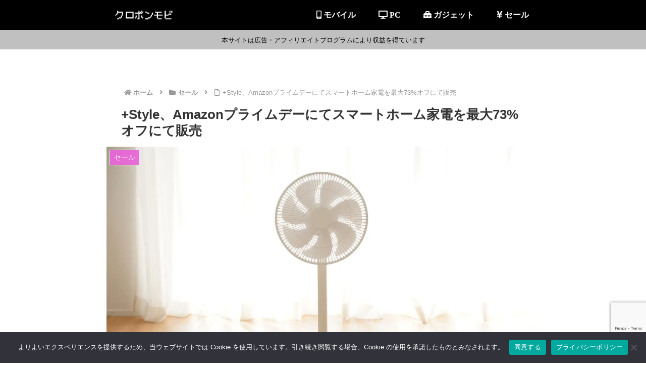

--- FILE ---
content_type: text/html; charset=utf-8
request_url: https://www.google.com/recaptcha/api2/anchor?ar=1&k=6LegvNwZAAAAAHpxPkcgtRS3lgdm8lC-BGVYNZ0A&co=aHR0cHM6Ly9rdXJvcG9uLm1vYmk6NDQz&hl=en&v=PoyoqOPhxBO7pBk68S4YbpHZ&size=invisible&anchor-ms=20000&execute-ms=30000&cb=5myqboi5huoz
body_size: 48587
content:
<!DOCTYPE HTML><html dir="ltr" lang="en"><head><meta http-equiv="Content-Type" content="text/html; charset=UTF-8">
<meta http-equiv="X-UA-Compatible" content="IE=edge">
<title>reCAPTCHA</title>
<style type="text/css">
/* cyrillic-ext */
@font-face {
  font-family: 'Roboto';
  font-style: normal;
  font-weight: 400;
  font-stretch: 100%;
  src: url(//fonts.gstatic.com/s/roboto/v48/KFO7CnqEu92Fr1ME7kSn66aGLdTylUAMa3GUBHMdazTgWw.woff2) format('woff2');
  unicode-range: U+0460-052F, U+1C80-1C8A, U+20B4, U+2DE0-2DFF, U+A640-A69F, U+FE2E-FE2F;
}
/* cyrillic */
@font-face {
  font-family: 'Roboto';
  font-style: normal;
  font-weight: 400;
  font-stretch: 100%;
  src: url(//fonts.gstatic.com/s/roboto/v48/KFO7CnqEu92Fr1ME7kSn66aGLdTylUAMa3iUBHMdazTgWw.woff2) format('woff2');
  unicode-range: U+0301, U+0400-045F, U+0490-0491, U+04B0-04B1, U+2116;
}
/* greek-ext */
@font-face {
  font-family: 'Roboto';
  font-style: normal;
  font-weight: 400;
  font-stretch: 100%;
  src: url(//fonts.gstatic.com/s/roboto/v48/KFO7CnqEu92Fr1ME7kSn66aGLdTylUAMa3CUBHMdazTgWw.woff2) format('woff2');
  unicode-range: U+1F00-1FFF;
}
/* greek */
@font-face {
  font-family: 'Roboto';
  font-style: normal;
  font-weight: 400;
  font-stretch: 100%;
  src: url(//fonts.gstatic.com/s/roboto/v48/KFO7CnqEu92Fr1ME7kSn66aGLdTylUAMa3-UBHMdazTgWw.woff2) format('woff2');
  unicode-range: U+0370-0377, U+037A-037F, U+0384-038A, U+038C, U+038E-03A1, U+03A3-03FF;
}
/* math */
@font-face {
  font-family: 'Roboto';
  font-style: normal;
  font-weight: 400;
  font-stretch: 100%;
  src: url(//fonts.gstatic.com/s/roboto/v48/KFO7CnqEu92Fr1ME7kSn66aGLdTylUAMawCUBHMdazTgWw.woff2) format('woff2');
  unicode-range: U+0302-0303, U+0305, U+0307-0308, U+0310, U+0312, U+0315, U+031A, U+0326-0327, U+032C, U+032F-0330, U+0332-0333, U+0338, U+033A, U+0346, U+034D, U+0391-03A1, U+03A3-03A9, U+03B1-03C9, U+03D1, U+03D5-03D6, U+03F0-03F1, U+03F4-03F5, U+2016-2017, U+2034-2038, U+203C, U+2040, U+2043, U+2047, U+2050, U+2057, U+205F, U+2070-2071, U+2074-208E, U+2090-209C, U+20D0-20DC, U+20E1, U+20E5-20EF, U+2100-2112, U+2114-2115, U+2117-2121, U+2123-214F, U+2190, U+2192, U+2194-21AE, U+21B0-21E5, U+21F1-21F2, U+21F4-2211, U+2213-2214, U+2216-22FF, U+2308-230B, U+2310, U+2319, U+231C-2321, U+2336-237A, U+237C, U+2395, U+239B-23B7, U+23D0, U+23DC-23E1, U+2474-2475, U+25AF, U+25B3, U+25B7, U+25BD, U+25C1, U+25CA, U+25CC, U+25FB, U+266D-266F, U+27C0-27FF, U+2900-2AFF, U+2B0E-2B11, U+2B30-2B4C, U+2BFE, U+3030, U+FF5B, U+FF5D, U+1D400-1D7FF, U+1EE00-1EEFF;
}
/* symbols */
@font-face {
  font-family: 'Roboto';
  font-style: normal;
  font-weight: 400;
  font-stretch: 100%;
  src: url(//fonts.gstatic.com/s/roboto/v48/KFO7CnqEu92Fr1ME7kSn66aGLdTylUAMaxKUBHMdazTgWw.woff2) format('woff2');
  unicode-range: U+0001-000C, U+000E-001F, U+007F-009F, U+20DD-20E0, U+20E2-20E4, U+2150-218F, U+2190, U+2192, U+2194-2199, U+21AF, U+21E6-21F0, U+21F3, U+2218-2219, U+2299, U+22C4-22C6, U+2300-243F, U+2440-244A, U+2460-24FF, U+25A0-27BF, U+2800-28FF, U+2921-2922, U+2981, U+29BF, U+29EB, U+2B00-2BFF, U+4DC0-4DFF, U+FFF9-FFFB, U+10140-1018E, U+10190-1019C, U+101A0, U+101D0-101FD, U+102E0-102FB, U+10E60-10E7E, U+1D2C0-1D2D3, U+1D2E0-1D37F, U+1F000-1F0FF, U+1F100-1F1AD, U+1F1E6-1F1FF, U+1F30D-1F30F, U+1F315, U+1F31C, U+1F31E, U+1F320-1F32C, U+1F336, U+1F378, U+1F37D, U+1F382, U+1F393-1F39F, U+1F3A7-1F3A8, U+1F3AC-1F3AF, U+1F3C2, U+1F3C4-1F3C6, U+1F3CA-1F3CE, U+1F3D4-1F3E0, U+1F3ED, U+1F3F1-1F3F3, U+1F3F5-1F3F7, U+1F408, U+1F415, U+1F41F, U+1F426, U+1F43F, U+1F441-1F442, U+1F444, U+1F446-1F449, U+1F44C-1F44E, U+1F453, U+1F46A, U+1F47D, U+1F4A3, U+1F4B0, U+1F4B3, U+1F4B9, U+1F4BB, U+1F4BF, U+1F4C8-1F4CB, U+1F4D6, U+1F4DA, U+1F4DF, U+1F4E3-1F4E6, U+1F4EA-1F4ED, U+1F4F7, U+1F4F9-1F4FB, U+1F4FD-1F4FE, U+1F503, U+1F507-1F50B, U+1F50D, U+1F512-1F513, U+1F53E-1F54A, U+1F54F-1F5FA, U+1F610, U+1F650-1F67F, U+1F687, U+1F68D, U+1F691, U+1F694, U+1F698, U+1F6AD, U+1F6B2, U+1F6B9-1F6BA, U+1F6BC, U+1F6C6-1F6CF, U+1F6D3-1F6D7, U+1F6E0-1F6EA, U+1F6F0-1F6F3, U+1F6F7-1F6FC, U+1F700-1F7FF, U+1F800-1F80B, U+1F810-1F847, U+1F850-1F859, U+1F860-1F887, U+1F890-1F8AD, U+1F8B0-1F8BB, U+1F8C0-1F8C1, U+1F900-1F90B, U+1F93B, U+1F946, U+1F984, U+1F996, U+1F9E9, U+1FA00-1FA6F, U+1FA70-1FA7C, U+1FA80-1FA89, U+1FA8F-1FAC6, U+1FACE-1FADC, U+1FADF-1FAE9, U+1FAF0-1FAF8, U+1FB00-1FBFF;
}
/* vietnamese */
@font-face {
  font-family: 'Roboto';
  font-style: normal;
  font-weight: 400;
  font-stretch: 100%;
  src: url(//fonts.gstatic.com/s/roboto/v48/KFO7CnqEu92Fr1ME7kSn66aGLdTylUAMa3OUBHMdazTgWw.woff2) format('woff2');
  unicode-range: U+0102-0103, U+0110-0111, U+0128-0129, U+0168-0169, U+01A0-01A1, U+01AF-01B0, U+0300-0301, U+0303-0304, U+0308-0309, U+0323, U+0329, U+1EA0-1EF9, U+20AB;
}
/* latin-ext */
@font-face {
  font-family: 'Roboto';
  font-style: normal;
  font-weight: 400;
  font-stretch: 100%;
  src: url(//fonts.gstatic.com/s/roboto/v48/KFO7CnqEu92Fr1ME7kSn66aGLdTylUAMa3KUBHMdazTgWw.woff2) format('woff2');
  unicode-range: U+0100-02BA, U+02BD-02C5, U+02C7-02CC, U+02CE-02D7, U+02DD-02FF, U+0304, U+0308, U+0329, U+1D00-1DBF, U+1E00-1E9F, U+1EF2-1EFF, U+2020, U+20A0-20AB, U+20AD-20C0, U+2113, U+2C60-2C7F, U+A720-A7FF;
}
/* latin */
@font-face {
  font-family: 'Roboto';
  font-style: normal;
  font-weight: 400;
  font-stretch: 100%;
  src: url(//fonts.gstatic.com/s/roboto/v48/KFO7CnqEu92Fr1ME7kSn66aGLdTylUAMa3yUBHMdazQ.woff2) format('woff2');
  unicode-range: U+0000-00FF, U+0131, U+0152-0153, U+02BB-02BC, U+02C6, U+02DA, U+02DC, U+0304, U+0308, U+0329, U+2000-206F, U+20AC, U+2122, U+2191, U+2193, U+2212, U+2215, U+FEFF, U+FFFD;
}
/* cyrillic-ext */
@font-face {
  font-family: 'Roboto';
  font-style: normal;
  font-weight: 500;
  font-stretch: 100%;
  src: url(//fonts.gstatic.com/s/roboto/v48/KFO7CnqEu92Fr1ME7kSn66aGLdTylUAMa3GUBHMdazTgWw.woff2) format('woff2');
  unicode-range: U+0460-052F, U+1C80-1C8A, U+20B4, U+2DE0-2DFF, U+A640-A69F, U+FE2E-FE2F;
}
/* cyrillic */
@font-face {
  font-family: 'Roboto';
  font-style: normal;
  font-weight: 500;
  font-stretch: 100%;
  src: url(//fonts.gstatic.com/s/roboto/v48/KFO7CnqEu92Fr1ME7kSn66aGLdTylUAMa3iUBHMdazTgWw.woff2) format('woff2');
  unicode-range: U+0301, U+0400-045F, U+0490-0491, U+04B0-04B1, U+2116;
}
/* greek-ext */
@font-face {
  font-family: 'Roboto';
  font-style: normal;
  font-weight: 500;
  font-stretch: 100%;
  src: url(//fonts.gstatic.com/s/roboto/v48/KFO7CnqEu92Fr1ME7kSn66aGLdTylUAMa3CUBHMdazTgWw.woff2) format('woff2');
  unicode-range: U+1F00-1FFF;
}
/* greek */
@font-face {
  font-family: 'Roboto';
  font-style: normal;
  font-weight: 500;
  font-stretch: 100%;
  src: url(//fonts.gstatic.com/s/roboto/v48/KFO7CnqEu92Fr1ME7kSn66aGLdTylUAMa3-UBHMdazTgWw.woff2) format('woff2');
  unicode-range: U+0370-0377, U+037A-037F, U+0384-038A, U+038C, U+038E-03A1, U+03A3-03FF;
}
/* math */
@font-face {
  font-family: 'Roboto';
  font-style: normal;
  font-weight: 500;
  font-stretch: 100%;
  src: url(//fonts.gstatic.com/s/roboto/v48/KFO7CnqEu92Fr1ME7kSn66aGLdTylUAMawCUBHMdazTgWw.woff2) format('woff2');
  unicode-range: U+0302-0303, U+0305, U+0307-0308, U+0310, U+0312, U+0315, U+031A, U+0326-0327, U+032C, U+032F-0330, U+0332-0333, U+0338, U+033A, U+0346, U+034D, U+0391-03A1, U+03A3-03A9, U+03B1-03C9, U+03D1, U+03D5-03D6, U+03F0-03F1, U+03F4-03F5, U+2016-2017, U+2034-2038, U+203C, U+2040, U+2043, U+2047, U+2050, U+2057, U+205F, U+2070-2071, U+2074-208E, U+2090-209C, U+20D0-20DC, U+20E1, U+20E5-20EF, U+2100-2112, U+2114-2115, U+2117-2121, U+2123-214F, U+2190, U+2192, U+2194-21AE, U+21B0-21E5, U+21F1-21F2, U+21F4-2211, U+2213-2214, U+2216-22FF, U+2308-230B, U+2310, U+2319, U+231C-2321, U+2336-237A, U+237C, U+2395, U+239B-23B7, U+23D0, U+23DC-23E1, U+2474-2475, U+25AF, U+25B3, U+25B7, U+25BD, U+25C1, U+25CA, U+25CC, U+25FB, U+266D-266F, U+27C0-27FF, U+2900-2AFF, U+2B0E-2B11, U+2B30-2B4C, U+2BFE, U+3030, U+FF5B, U+FF5D, U+1D400-1D7FF, U+1EE00-1EEFF;
}
/* symbols */
@font-face {
  font-family: 'Roboto';
  font-style: normal;
  font-weight: 500;
  font-stretch: 100%;
  src: url(//fonts.gstatic.com/s/roboto/v48/KFO7CnqEu92Fr1ME7kSn66aGLdTylUAMaxKUBHMdazTgWw.woff2) format('woff2');
  unicode-range: U+0001-000C, U+000E-001F, U+007F-009F, U+20DD-20E0, U+20E2-20E4, U+2150-218F, U+2190, U+2192, U+2194-2199, U+21AF, U+21E6-21F0, U+21F3, U+2218-2219, U+2299, U+22C4-22C6, U+2300-243F, U+2440-244A, U+2460-24FF, U+25A0-27BF, U+2800-28FF, U+2921-2922, U+2981, U+29BF, U+29EB, U+2B00-2BFF, U+4DC0-4DFF, U+FFF9-FFFB, U+10140-1018E, U+10190-1019C, U+101A0, U+101D0-101FD, U+102E0-102FB, U+10E60-10E7E, U+1D2C0-1D2D3, U+1D2E0-1D37F, U+1F000-1F0FF, U+1F100-1F1AD, U+1F1E6-1F1FF, U+1F30D-1F30F, U+1F315, U+1F31C, U+1F31E, U+1F320-1F32C, U+1F336, U+1F378, U+1F37D, U+1F382, U+1F393-1F39F, U+1F3A7-1F3A8, U+1F3AC-1F3AF, U+1F3C2, U+1F3C4-1F3C6, U+1F3CA-1F3CE, U+1F3D4-1F3E0, U+1F3ED, U+1F3F1-1F3F3, U+1F3F5-1F3F7, U+1F408, U+1F415, U+1F41F, U+1F426, U+1F43F, U+1F441-1F442, U+1F444, U+1F446-1F449, U+1F44C-1F44E, U+1F453, U+1F46A, U+1F47D, U+1F4A3, U+1F4B0, U+1F4B3, U+1F4B9, U+1F4BB, U+1F4BF, U+1F4C8-1F4CB, U+1F4D6, U+1F4DA, U+1F4DF, U+1F4E3-1F4E6, U+1F4EA-1F4ED, U+1F4F7, U+1F4F9-1F4FB, U+1F4FD-1F4FE, U+1F503, U+1F507-1F50B, U+1F50D, U+1F512-1F513, U+1F53E-1F54A, U+1F54F-1F5FA, U+1F610, U+1F650-1F67F, U+1F687, U+1F68D, U+1F691, U+1F694, U+1F698, U+1F6AD, U+1F6B2, U+1F6B9-1F6BA, U+1F6BC, U+1F6C6-1F6CF, U+1F6D3-1F6D7, U+1F6E0-1F6EA, U+1F6F0-1F6F3, U+1F6F7-1F6FC, U+1F700-1F7FF, U+1F800-1F80B, U+1F810-1F847, U+1F850-1F859, U+1F860-1F887, U+1F890-1F8AD, U+1F8B0-1F8BB, U+1F8C0-1F8C1, U+1F900-1F90B, U+1F93B, U+1F946, U+1F984, U+1F996, U+1F9E9, U+1FA00-1FA6F, U+1FA70-1FA7C, U+1FA80-1FA89, U+1FA8F-1FAC6, U+1FACE-1FADC, U+1FADF-1FAE9, U+1FAF0-1FAF8, U+1FB00-1FBFF;
}
/* vietnamese */
@font-face {
  font-family: 'Roboto';
  font-style: normal;
  font-weight: 500;
  font-stretch: 100%;
  src: url(//fonts.gstatic.com/s/roboto/v48/KFO7CnqEu92Fr1ME7kSn66aGLdTylUAMa3OUBHMdazTgWw.woff2) format('woff2');
  unicode-range: U+0102-0103, U+0110-0111, U+0128-0129, U+0168-0169, U+01A0-01A1, U+01AF-01B0, U+0300-0301, U+0303-0304, U+0308-0309, U+0323, U+0329, U+1EA0-1EF9, U+20AB;
}
/* latin-ext */
@font-face {
  font-family: 'Roboto';
  font-style: normal;
  font-weight: 500;
  font-stretch: 100%;
  src: url(//fonts.gstatic.com/s/roboto/v48/KFO7CnqEu92Fr1ME7kSn66aGLdTylUAMa3KUBHMdazTgWw.woff2) format('woff2');
  unicode-range: U+0100-02BA, U+02BD-02C5, U+02C7-02CC, U+02CE-02D7, U+02DD-02FF, U+0304, U+0308, U+0329, U+1D00-1DBF, U+1E00-1E9F, U+1EF2-1EFF, U+2020, U+20A0-20AB, U+20AD-20C0, U+2113, U+2C60-2C7F, U+A720-A7FF;
}
/* latin */
@font-face {
  font-family: 'Roboto';
  font-style: normal;
  font-weight: 500;
  font-stretch: 100%;
  src: url(//fonts.gstatic.com/s/roboto/v48/KFO7CnqEu92Fr1ME7kSn66aGLdTylUAMa3yUBHMdazQ.woff2) format('woff2');
  unicode-range: U+0000-00FF, U+0131, U+0152-0153, U+02BB-02BC, U+02C6, U+02DA, U+02DC, U+0304, U+0308, U+0329, U+2000-206F, U+20AC, U+2122, U+2191, U+2193, U+2212, U+2215, U+FEFF, U+FFFD;
}
/* cyrillic-ext */
@font-face {
  font-family: 'Roboto';
  font-style: normal;
  font-weight: 900;
  font-stretch: 100%;
  src: url(//fonts.gstatic.com/s/roboto/v48/KFO7CnqEu92Fr1ME7kSn66aGLdTylUAMa3GUBHMdazTgWw.woff2) format('woff2');
  unicode-range: U+0460-052F, U+1C80-1C8A, U+20B4, U+2DE0-2DFF, U+A640-A69F, U+FE2E-FE2F;
}
/* cyrillic */
@font-face {
  font-family: 'Roboto';
  font-style: normal;
  font-weight: 900;
  font-stretch: 100%;
  src: url(//fonts.gstatic.com/s/roboto/v48/KFO7CnqEu92Fr1ME7kSn66aGLdTylUAMa3iUBHMdazTgWw.woff2) format('woff2');
  unicode-range: U+0301, U+0400-045F, U+0490-0491, U+04B0-04B1, U+2116;
}
/* greek-ext */
@font-face {
  font-family: 'Roboto';
  font-style: normal;
  font-weight: 900;
  font-stretch: 100%;
  src: url(//fonts.gstatic.com/s/roboto/v48/KFO7CnqEu92Fr1ME7kSn66aGLdTylUAMa3CUBHMdazTgWw.woff2) format('woff2');
  unicode-range: U+1F00-1FFF;
}
/* greek */
@font-face {
  font-family: 'Roboto';
  font-style: normal;
  font-weight: 900;
  font-stretch: 100%;
  src: url(//fonts.gstatic.com/s/roboto/v48/KFO7CnqEu92Fr1ME7kSn66aGLdTylUAMa3-UBHMdazTgWw.woff2) format('woff2');
  unicode-range: U+0370-0377, U+037A-037F, U+0384-038A, U+038C, U+038E-03A1, U+03A3-03FF;
}
/* math */
@font-face {
  font-family: 'Roboto';
  font-style: normal;
  font-weight: 900;
  font-stretch: 100%;
  src: url(//fonts.gstatic.com/s/roboto/v48/KFO7CnqEu92Fr1ME7kSn66aGLdTylUAMawCUBHMdazTgWw.woff2) format('woff2');
  unicode-range: U+0302-0303, U+0305, U+0307-0308, U+0310, U+0312, U+0315, U+031A, U+0326-0327, U+032C, U+032F-0330, U+0332-0333, U+0338, U+033A, U+0346, U+034D, U+0391-03A1, U+03A3-03A9, U+03B1-03C9, U+03D1, U+03D5-03D6, U+03F0-03F1, U+03F4-03F5, U+2016-2017, U+2034-2038, U+203C, U+2040, U+2043, U+2047, U+2050, U+2057, U+205F, U+2070-2071, U+2074-208E, U+2090-209C, U+20D0-20DC, U+20E1, U+20E5-20EF, U+2100-2112, U+2114-2115, U+2117-2121, U+2123-214F, U+2190, U+2192, U+2194-21AE, U+21B0-21E5, U+21F1-21F2, U+21F4-2211, U+2213-2214, U+2216-22FF, U+2308-230B, U+2310, U+2319, U+231C-2321, U+2336-237A, U+237C, U+2395, U+239B-23B7, U+23D0, U+23DC-23E1, U+2474-2475, U+25AF, U+25B3, U+25B7, U+25BD, U+25C1, U+25CA, U+25CC, U+25FB, U+266D-266F, U+27C0-27FF, U+2900-2AFF, U+2B0E-2B11, U+2B30-2B4C, U+2BFE, U+3030, U+FF5B, U+FF5D, U+1D400-1D7FF, U+1EE00-1EEFF;
}
/* symbols */
@font-face {
  font-family: 'Roboto';
  font-style: normal;
  font-weight: 900;
  font-stretch: 100%;
  src: url(//fonts.gstatic.com/s/roboto/v48/KFO7CnqEu92Fr1ME7kSn66aGLdTylUAMaxKUBHMdazTgWw.woff2) format('woff2');
  unicode-range: U+0001-000C, U+000E-001F, U+007F-009F, U+20DD-20E0, U+20E2-20E4, U+2150-218F, U+2190, U+2192, U+2194-2199, U+21AF, U+21E6-21F0, U+21F3, U+2218-2219, U+2299, U+22C4-22C6, U+2300-243F, U+2440-244A, U+2460-24FF, U+25A0-27BF, U+2800-28FF, U+2921-2922, U+2981, U+29BF, U+29EB, U+2B00-2BFF, U+4DC0-4DFF, U+FFF9-FFFB, U+10140-1018E, U+10190-1019C, U+101A0, U+101D0-101FD, U+102E0-102FB, U+10E60-10E7E, U+1D2C0-1D2D3, U+1D2E0-1D37F, U+1F000-1F0FF, U+1F100-1F1AD, U+1F1E6-1F1FF, U+1F30D-1F30F, U+1F315, U+1F31C, U+1F31E, U+1F320-1F32C, U+1F336, U+1F378, U+1F37D, U+1F382, U+1F393-1F39F, U+1F3A7-1F3A8, U+1F3AC-1F3AF, U+1F3C2, U+1F3C4-1F3C6, U+1F3CA-1F3CE, U+1F3D4-1F3E0, U+1F3ED, U+1F3F1-1F3F3, U+1F3F5-1F3F7, U+1F408, U+1F415, U+1F41F, U+1F426, U+1F43F, U+1F441-1F442, U+1F444, U+1F446-1F449, U+1F44C-1F44E, U+1F453, U+1F46A, U+1F47D, U+1F4A3, U+1F4B0, U+1F4B3, U+1F4B9, U+1F4BB, U+1F4BF, U+1F4C8-1F4CB, U+1F4D6, U+1F4DA, U+1F4DF, U+1F4E3-1F4E6, U+1F4EA-1F4ED, U+1F4F7, U+1F4F9-1F4FB, U+1F4FD-1F4FE, U+1F503, U+1F507-1F50B, U+1F50D, U+1F512-1F513, U+1F53E-1F54A, U+1F54F-1F5FA, U+1F610, U+1F650-1F67F, U+1F687, U+1F68D, U+1F691, U+1F694, U+1F698, U+1F6AD, U+1F6B2, U+1F6B9-1F6BA, U+1F6BC, U+1F6C6-1F6CF, U+1F6D3-1F6D7, U+1F6E0-1F6EA, U+1F6F0-1F6F3, U+1F6F7-1F6FC, U+1F700-1F7FF, U+1F800-1F80B, U+1F810-1F847, U+1F850-1F859, U+1F860-1F887, U+1F890-1F8AD, U+1F8B0-1F8BB, U+1F8C0-1F8C1, U+1F900-1F90B, U+1F93B, U+1F946, U+1F984, U+1F996, U+1F9E9, U+1FA00-1FA6F, U+1FA70-1FA7C, U+1FA80-1FA89, U+1FA8F-1FAC6, U+1FACE-1FADC, U+1FADF-1FAE9, U+1FAF0-1FAF8, U+1FB00-1FBFF;
}
/* vietnamese */
@font-face {
  font-family: 'Roboto';
  font-style: normal;
  font-weight: 900;
  font-stretch: 100%;
  src: url(//fonts.gstatic.com/s/roboto/v48/KFO7CnqEu92Fr1ME7kSn66aGLdTylUAMa3OUBHMdazTgWw.woff2) format('woff2');
  unicode-range: U+0102-0103, U+0110-0111, U+0128-0129, U+0168-0169, U+01A0-01A1, U+01AF-01B0, U+0300-0301, U+0303-0304, U+0308-0309, U+0323, U+0329, U+1EA0-1EF9, U+20AB;
}
/* latin-ext */
@font-face {
  font-family: 'Roboto';
  font-style: normal;
  font-weight: 900;
  font-stretch: 100%;
  src: url(//fonts.gstatic.com/s/roboto/v48/KFO7CnqEu92Fr1ME7kSn66aGLdTylUAMa3KUBHMdazTgWw.woff2) format('woff2');
  unicode-range: U+0100-02BA, U+02BD-02C5, U+02C7-02CC, U+02CE-02D7, U+02DD-02FF, U+0304, U+0308, U+0329, U+1D00-1DBF, U+1E00-1E9F, U+1EF2-1EFF, U+2020, U+20A0-20AB, U+20AD-20C0, U+2113, U+2C60-2C7F, U+A720-A7FF;
}
/* latin */
@font-face {
  font-family: 'Roboto';
  font-style: normal;
  font-weight: 900;
  font-stretch: 100%;
  src: url(//fonts.gstatic.com/s/roboto/v48/KFO7CnqEu92Fr1ME7kSn66aGLdTylUAMa3yUBHMdazQ.woff2) format('woff2');
  unicode-range: U+0000-00FF, U+0131, U+0152-0153, U+02BB-02BC, U+02C6, U+02DA, U+02DC, U+0304, U+0308, U+0329, U+2000-206F, U+20AC, U+2122, U+2191, U+2193, U+2212, U+2215, U+FEFF, U+FFFD;
}

</style>
<link rel="stylesheet" type="text/css" href="https://www.gstatic.com/recaptcha/releases/PoyoqOPhxBO7pBk68S4YbpHZ/styles__ltr.css">
<script nonce="ZlchbNB6d1uZAV8bVuPooA" type="text/javascript">window['__recaptcha_api'] = 'https://www.google.com/recaptcha/api2/';</script>
<script type="text/javascript" src="https://www.gstatic.com/recaptcha/releases/PoyoqOPhxBO7pBk68S4YbpHZ/recaptcha__en.js" nonce="ZlchbNB6d1uZAV8bVuPooA">
      
    </script></head>
<body><div id="rc-anchor-alert" class="rc-anchor-alert"></div>
<input type="hidden" id="recaptcha-token" value="[base64]">
<script type="text/javascript" nonce="ZlchbNB6d1uZAV8bVuPooA">
      recaptcha.anchor.Main.init("[\x22ainput\x22,[\x22bgdata\x22,\x22\x22,\[base64]/[base64]/MjU1Ong/[base64]/[base64]/[base64]/[base64]/[base64]/[base64]/[base64]/[base64]/[base64]/[base64]/[base64]/[base64]/[base64]/[base64]/[base64]\\u003d\x22,\[base64]\\u003d\x22,\x22wr82dcK5XQ/Cl0LDnsOhwr5gHsKvGEfCiCnDmsOfw7/[base64]/DqnHDocOjwpUtUMKtVMKdw5F6F8KPIcO9w6/Cv2nCkcO9w5A7fMOldB0uKsOTw7fCp8Ovw5/Cp0NYw6xPwo3Cj18qKDxOw4nCgizDq3sNZDc+Khldw4LDjRZGDxJaVcKMw7gsw67CscOKTcOswq9YNMK7EMKQfH9gw7HDry7DjsK/wpbCvmfDvl/DkTALaAAHewA6bcKuwrZiwoFGIwE1w6TCrQZ7w63CiVJpwpAPBXLClUYzw5fCl8Kqw5d4D3fCpHXDs8KNGcKpwrDDjEQVIMK2wprDvMK1I1clwo3CoMOcd8OVwo7DsCTDkF03VsK4wrXDt8OVYMKWwrxFw4UcMl/CtsKkAzZ8Kj7Cp0TDnsKDw67CmcOtw4LCmcOwZMKkwpHDphTDiDTDm2I4wpDDscKtScKBEcKeOUMdwrM9woA6eAXDqAl4w7bCmjfCl39mwobDjSXDjUZUw63DiGUOw4IRw67DrCrCiCQ/w6XConpjGkptcVDDoiErLcO0TFXCqMOKW8OcwqR+DcK9wofCtMOAw6TCvQXCnngaPCIaDU0/w6jDhxFbWAHCkWhUwo3CksOiw6ZWE8O/wpnDv0YxDsKDHi3CnFnCoV49wpHCoMK+PRt9w5nDhz/[base64]/[base64]/Co2fCkDRZw7FdasO6YMOwwqTCn8KYwpTDjEbCpsOCdsK/[base64]/DmcKmMMOCw5hSCcKUw6RGP1LCiifDqVbCrWTDt8OCDw/DoMOqP8Kdw4cCZcKzZDXClMKSOgMpQMOzMzEzw69SAMODWgnDtcKpwprCiEI2Q8KRbUg7wqgfwqzDl8OYUMO7RcKOw5wHwrfDoMOEw43Dg1MjXMOewoRMwpfDun8Bw6fDrRDCn8KpwqIWwrzDtQfDlTtJw6VYZcKFw4vCpUzDucKPwrLDmsO5w7s/[base64]/DnGodGEhaWyvCqGbDnTY0woctGmDCuhXDhWJ3K8OKw4fCs1fCnsOeS3xow7VHVkV8w4rDvsOMw4N+wr8pw7NlwqDDmyg/XXjCt2EXRMKCH8KQwp/DrhHCjBzCnQgZZsK2wpN/IC3CtMOxwrjCvwTCvMO8w6nDu2tdATjDmDLDgMKLwqRow5LCq08ywrrDnm96w53DjXdtbsK4Y8O4KMK6wq0Iw7/CocOeb1rDqxXCjm3CiU/[base64]/Dk2U6TsKFw6Uiw6YFw6k8UMOiUzDDkMK+w5oIS8OyT8KkEm3DiMK0Lk4kw4Ezw7/[base64]/w5XCqR9xwoXDuizDhMOyw47DoMOJw4vDpMK0wo15Z8KlPgTCr8OMH8KHIcKCwqMBw7fDnnUow7LDjHVow4bDiXNnUw/DkxTCjMKOwr/Ds8O/[base64]/wqfDrVnDl8K+wrpJwqFkw51qZsOpwolpwr/CtiBgDmrDoMOCw74AXzkTw7nDjAvClsKLwoIxw5jDgTLDmB1MdEzDlXXDm2xtGEPDlBfCqMK0wq7CucKjw64kR8K9WcOPwp3CiATCgnfCqTHDmT/[base64]/w4s0wozDq0oRw4LCjMOCw5h+U8OhBsOxwoA2wpnClgDDhsKJw73DgsKNwpYQa8K7w6dedsKewo7Cg8KSwrgeNsK2wqJxwrvClS7CpMKZwptUGMKmY3dlwp7CiMKzA8K6PmBofMO2w5VGfsKmS8KLw7U6LjwYP8OgHcKQwqBiFsO3CcOfw4pYw6PDsj/DmsOnw7LCo1DDt8O1D23CqsKsHsO3P8K9w7/CnDdId8Oswr/DusKBE8OJwrILw5jDix0jw58CTsKywpDCt8OTQsOBGmLCtEkpXT5DZCHCizrCiMOtbUlBw6PDlX15wq/DocKOwqvCvcOzDFfChxDDrgTDvUgXCsOBNk18woLCkMOWUMOmG2UtVsKgw7s2w7jDrsOrTcKGcmLDgTvCocKxK8OYDsKFw4IywqLDiSogRcOOw445wqwxwrgEwpgPw4RKwqbCvsKtUS/CkHZUYHjChlnCjUE8ADdZwpYTw7TDg8O6wqEsUsKrC0l4JsO+FsKyC8KWwoVjwrdVbMO1O2tpwrXClsOvwp/DkSp6Z2LCiTpSIMODSjDCn1TDryDDu8K5c8Oaw7nCu8O5ZcO5e1rCgMOkwoBbw5dLYMO3wqvCu2bCmcKKMwdfwqFCwpbCryPCrQTDvWspwoVmAQnCvcObwrLDosKqbMO1w6XCswbDthNVSRfCpVEET11iwrXDjsOGcsK5w7Yew7/DmHrCqcO9LUXCt8O7wonCnF8Kw6BNwrfCnnbDj8OUwrQMwqw3EznDjy3Ck8K4w6snwobCisKHwr/CjcK8CAVlwpfDhRxpFWjCuMKrIsOGPsKjwpd1X8KcBsKvwrkGGWBkAiNwwprCqFXCoGAkI8OObGPDpcKHPGjCjMK6MMKqw6tcAV3CpgVpMhLChm8uwqFjwp7DvUoJw4kWCsKdUnYYTsOPwo4lw6pWWj1lKsOTwogZaMK9YsKPUcOqRADCp8O5w6N3wq/DlsKbw4nCssKAUAvDscKMAsOvA8KqBVrDui3DrcOiw57CtcOMw71nwrzDlMOOw6TCmsOHcHx2O8Kewq1nw6/[base64]/[base64]/Dh8KWwpl9EMKLwrYAYcOfw7MJw5Ffewhkw6PCisOtw67CscKKL8Ksw7Ipw5HCucOSwqt/w58QwoLDoA1ONkfCk8KqBMO/wphYDMOrfMKNTAvDvsOrNXIAwoTCs8KjYcKrC2TDhjPCssKIUcOmG8OLW8O0wp8tw7bDg2Ugw7s3esORw7DDocKrUiYyw5TChMOPfsKySkd9wrtJbsKEwrFaBcKzHsOtwpI9wrnColM1A8KTZ8K9HhjCl8OZAMOwwr3CnywcbVQfBR8wUSYaw5/DuAFUQ8OSw4rDvcOyw6jDoMO+acOAwqTDq8OKw7DDsBBGUcOVaArDocKPw5ISw4zDicOiesKkSQTDhzXCozdlw4nCqcOAw5tHKTI/GsOFa2HCp8Kkw7zCpmFpZsOoEA7DgG5Vw73DgsOHShDDvGtcw43CkgPCrClUAVzCiAhwLw4MP8KkwrvDnHPDt8KwWSAgwoFgwrzCk30fA8KTJF/DoyM8w7nCuEQ+R8Ouw73CrzlRUjjCsMKAeD0ROCXCr2J2woV7w4sSXkhdw6wBG8OFb8KPESoAIFtUw6rDksKjSDjDujxZQjbDuiRqHsKaVsKqw6BmAlEzw7New7LDnG3DtcKxw7FpM2/DisKaCkDCiAMiwoV5EyVjGyVAwovDnsOaw77Ct8K5w6rDj0PClVxKRMKkwpxzQMKOPkfCj0RCwo3CqsK/woHDgcKKw5jDnijCiS/DuMOAwpcHwoHCgsOTcFRTcsKiw53DhG7DtWXCiRLCm8KoPjRuKlpEaEpZw6Alw5xKwrvCp8Kvwo1Pw7bDi0DClibCrmtrHcK0TxVVCMKeMsKFwo3Dv8KTRUdEwqTDisKVwpIZw6rDpcK4SV/[base64]/w6RXw7PCiDzDlw4wY8Owejt2wo3CuDLCksOLK8K7SMOdRcK8w4nCp8Kyw6MjMzl2w4HDgMO+w7PDncKPw7UsJsKyWcOYw71SwoTDg2HDpcKdw5rCm0HDrk9cBQjDqsKUw6EMw5HDmFnCjcONWcK/FMKiw77DlsOjw4Rwwr3CvDTChsKyw4DCikrDgMOndcOHTcOrfxDCrcK+c8KUFjJQwotqwqrDmwPDi8OnwrN9w6cvAlZ8w6TCucOFw4/CjsKuwobDn8KLw7FmwrBFIMOSEMOKw7DCusKkw7DCicKowq8WwqPDmwt1OjJ0Q8K1w787w43Dr0HDkifCuMOXw4/Dk0nChsOtwoZGw4zDhW/DrmAow7VMFMKfaMOGInfDi8O9wrJWfcOWVzkvcsOHw4hBwojCp1rDrsK/w6o0Ow0QwpwfFlxiwroIIcOWEzDDisKheTHCvMOPCsOsJxvDoFzCsMOnw5fCpcKsIRguw4BBwp1ECXtmZsOGGMOOw7DCucKhNjbDmcOdwq5ewqQNw5QGwrjCs8OaPcO0w5zDnkfDuUXCr8KBHsKmDBYUw5/[base64]/G0guWcOCwqLDmnMSQMKNwr/CpRnDnMO3w5NzVCVYwrPDv1rCnsOrw4ICwqTDusOlwpfDoAJyQG3CgMKzBMKAwpTChsKwwrg6w77CuMK+dV7CgsKvZDzCs8KOeA3CmR/Cj8O2eCnClxfDjsKMw41XFMOFZsK/[base64]/DlBU4D8OmGcORw4TCgcK2FsO+XMK8wqjDvsObwo/DjcOoCCVNwrl+wowYEMO8VMOkM8KMw6EbMsKzJRTCqVvDscO/w6xVeQPCrGHDlsKwWMOobcO3EcOgwrR9A8K2YS8iTinDqDvDqsKpw7VyNnrDmDRLfSEgfS8fN8OCwqDCscOrdsOETg4ZCkLCt8OLTcO1HsKgwqEcVcOcwo5+X8KOw4o3dydUMHwAKj8KbsOmbnXDrnHDsjsqw4ECwrrCmsOpSxFow7JsXcKdwpzCgcKjw7PDlMO/w7TDqsO1G8OQwqQ4woHCm03DhMKPTcOFYsOnXCLDqE5Tw5UQacOkwoHDikkZwosXQcKiIT/DpcOnw6JewrbCmG4Lwr/Col5ww53DihEFwpgfw4ZhJnbCscOjIMOfw78uwrTCvsKDw7vChm3CnsKeQMK6w4PClsKzc8O+w7XCjWrDjcOGFl/Dj30AYsO6wpbCvsO8PhJ+w699wqoiHiQhTMKTwqrDhcKYwpTCmEzCiMO8w5RfZT3CusKqOcOfwpjCrXszworCiMKtwoM3JsK0wrRbScOcIDfCusK7Oy7DkhPCpyzDq3/DusKawpFDwrjDiXlGKxcBw57Dg1LCjz5mNxlDFMOiXcO1divDpcKcGW0KICfDuB7Ci8O7w5oIw43Dm8KVwrVYw7MRw7vDjBvDjsKoZWLCrGfCgncow4PDsMKew4ZTBsKlw4rCjQIew5/DvMOVw4JNw57Dt1V7bcKQYhzDjsOSMcONw59lw48/[base64]/Dl3p/DcKlw4nCrcOjYsOmwp/CiGDCvsOIw4USwoXDiSLDg8O6w6x5w648worDhcK1BsKNw4tzw7bDlVPDrj91w4rDmyDCpSfDusO6L8O6dcKtCEtMwppmwqoAwq/DtABhalIpwq9YKcK3OmgywqDCuUBcHS/Cl8OLbcO2wrB8w7bCnMOOTMOdw5TDu8KiYg7DusKDRcOrwr3DnnJRwrsYw7vDgsKTP38nwoXDoTstwp/DpRfChiYJV3DDpMKiw6vCtnN9w4rDn8OTBGtHw4rDhSw2wpTCkVcEw7PCv8KtacKDw6R6w41tccO0IxvDnMKdRsO+Sg/[base64]/wofDlcOGw54HEnTCosKZDMO+MyXClTPDq0/CpMK+KjfDgQjCs03DvsOcwrvCkFtKE3U5QAkFYMKZOMKxw4XDsFTDmklXw4HCuX5KEETDmQjDsMOFwqzDnkYRZMOHwppWw5hhwozDjMKcw60hHcK2OzcAw4Z4w63Ch8O5JC4Aez0/w40EwoEZwr3DmHHCtcKdwqcXDsKmwo3CvWPCmj7DpMKqb0vDvT1hXxHDksK3axILby7DhMObSjdlWsOzw6cWC8OKw67CrjfDlFB1w4J8Ok9vw4YGQkvDr3nCmB3DocOIw4nCnywteXnCoWdrw4vCnsKaQD5aHEbDsRUIKcOswprCnRvCpQHCi8Kgwo3DmyjCim/CscOEwqPDucKfZcOzw7h2Ak0uAGrDjHjCm3EZw6/Cv8OKVyhhDcOwwqfCk2/CkTRHwpzDpG99X8OZJXzCjWnCvsKlNMOECy/DhcO8LMOHYsK/w7DDhn0SISXCrno3wqEiwqXDscKzaMKFO8KrNsOow57Dn8O1wr5Yw4NWw7rDjnDDjj0bemFdw6gpw5/CrT9xf3IQaXxGwpEbLnwJDMOZwq7CnCDCkycyGcO9w4J1w5kOwoXCvcOnw4wwEEbDgsKNJW7CinlUwo58wq7CocKeJ8K6w41dwqHCo2ZBGcObw6zCt2fCizjDscKHwoVvwotFJX1pwo/Di8K0w5rChgFMw73DhcKIwoVuA2VJwp7CvB3Coj00w67CkBHCkjxxw7HCnhvCt3FQw57CsW7CgMO0KsOQBcKLwofDvUTCocOrCMKJTVZDw6nDukjCrsOzwqzCg8KYPsOLwp/DoSYZE8ONwprDicKFXMKKw6PCtcOIQsKWwpFVwqFySg1EVcOzQcOswpNPwq9nwpZOVjYSOl3CmS7CoMOxwpkBw5gOwoDDv3ReOkXClH0oM8OmPEEueMKbIMKGwoXCq8Oww7fDsU42b8OLwrPCssKwXT/DujMEwpzCpMOlJ8OWfEgbw5fCoX0deTZDw5glwpxEEsOcF8KiNinDnMOGXHHDlsOLIkPDmcOWOj9MPhUTcsOIwrQ6CzNWwql8FibCoFhrAjhaF10feHzDi8OTwrvCiMOFSMO7VE/[base64]/w5pAClQxwpvCscKfHEPDlmoRZgtHT8KXR8KOwqXDg8OYw6oBEsO6wozDisOIwp4uJwANZMK1w4dJe8K0CTPChlPDsHEYcsOkw6bDpVMFT08bw6PDsFsMw7TDpnE9ZWcJd8O7WitAw7LCnW/CkMO/dsKmw5vCvHhNwqJRJncxDw/CpcOnw5kCwrDDk8ObPlRUMMKaaAXCmn3Dm8KXWWx7Ok/DnMKFCxxRfBsCw6UVwqTDsgHClsKCH8ObZlTDksOcOzLDqMK/ORwvw7XDo0fDgsOlw6nDhcKgwqISw6nCjcO/XhnCm3TDoHkMwqNvwpvCphtlw6HCoRXCvzFHw7TDlgoDC8ONw4PCoRXDnD9awp0hw5HCh8K1w7tHNVMpOsKrLMKKLcOcwpFzw4/CtcKdw7A0DCUdMcKdKjYPNFAIwpnDmRTDrDlXR08kwojCr2BBw6HCs3Jfw6jDsDbDr8KrD8KyBxQ7w6bCicKbwpDDpcOiw67DjsOKwp/DtsKtwrHDpG3DqEIgw49EwpTDo1rDusO2XlwhU0oYw5gEYXA4w51uK8ONF0tueRTCnsKnw4zDtsKdwqVIw4whwqd3Rx/Du2DCrcOaWRYww5lgYcOwXMK6woABc8K7w5Mmw75sIXhvw6cvw69lJcOUdz7CkQ3CvH5gw67DhMOCwr/CnsK5wpLDiQPCqDnDqcK5e8K7w73CtMK0AcKWw5DCnyt7wosVbMKqw5k9w6x2wo7DrsOgO8KiwpM3wrYZQXbCs8OdwpTCjUEQwojChMKZS8Ozw5U2wofCgS/DqMKuw6PDv8KTMyPClxbDlsOcwrkywqDDucKJwphiw6cqNEPDrmvCknnCh8KNI8KWw70wAA3DqcOFwqx6IA3DlcKNw4/DgijCv8Ogw4PDusOxXEhQD8KzJw7Cn8OEw50DGsOsw49twplEw6TCuMOpCGfCqsKxESYfZ8Oiw7ZRQgxvHX/DlV/DkVYZwpAwwpJzJAo1KcOswpZUPAHCql7DgEQcwpJQcBTCtcOoJ2jDi8KnYR7Ck8KAwo12L0JQQTAOLz/CqsOJw47CuUDCssO5bsOjwp8hw50KXsOVw4RcwrvClsOCP8KEw4xRwpBkZMOjHMK6w7duC8KiPMObwr1WwrUReQRMfG0NWcKPwqnDlQLCp1JmC2nDm8K8wo/[base64]/w6kJw55EdcKoHx/CmcOeAcKow6LDgMKVwoNnZWXClA7DlT0Fw4ELw5bDkcO/fmnDhcOBCWfDpsKBSsKKUQ/[base64]/[base64]/[base64]/w4JzAQhPMsOFw4bCqClTQnLCoU3CnMOsJsOlw5zDh8OSdBITUz8NeTnDoEvClQPDnjYew5RRw7l8wqkCDgU9EcKIcAJjw5JoOhXCpsO4JlPCqsOsaMK7ecOYwo7DpsKKw4ojw5JswrE2KMK2csKnw5PDrMO+wpQCKsOzw591wqLCpsOOPcOjwrpVwoY9cHBgKisUwp/CicKoTsK7w74mw73Dn8KMQMKQw5LDlwbDhDDDsTdnwq0CLcK0wrbCpsOfwpjDvkPDuHs4FcKJIBNcw4nCsMK6PcOlwpsqwqd6w5LDsmjDoMKCCsOWBwVFwrBawpgCWVlBwrp/w6XDgTtwwokFIcKTwpXCkMOfwr54OsO7TxBnwrkHYcOmw4PDtQrDl1kDOFpPwqIBw6jDvsKHwovCtMKjwqXDicOQWMOrwoXCo2wWJcOPR8K/wr8vw5HDosOJIV/Dq8OyaxDCqMK6fsOWJxhpw63DlQjDhkfDvcKCwqjDjMK3XCFmDsOBwr1seURkwp3CszoOMcKtw4LCsMKPRmDDgwlOcTXCpwbDvMKHwo7CnADCkMKhw6bCsnLCrTPDrFoPRsOqEEFkH0bDriZbdi8BwrTCoMKlAUdsUxfCl8OEwp0PKjU4ejTCtsORwq/[base64]/[base64]/[base64]/CnMK3TsKmUMOpwrDDqsK9MsOdIMOXWMOrwoXCmcKmw4wAwo/DpQMCw7gwwqZew7d5wpfDgRfDgTrDjMOQwpfCs2EXwp7DtcO9OExQwoPDt37DkhDCgDjDuj4TwpUyw5law7sVS3lKQGYlE8KvPcKAwrc2wpPDsGE2K2Y4w4XDqMKjFsOReRIfw6LCr8KNwoHDtcO9wpp1w5TDksOvPsKlw6fCscO7aw4nw4/ChWzCgx/CpE7CvBXCgnbCg3lfXm1Gw5RGwp/Dn2lUwr3Cq8OQwqPDrsK+wpsFwqk4MMK8wpJRC1Eow6RaHsO0wqtAw7sQGFgjw5EhWQXCvsKhG3hIwr/[base64]/NMOPYQvDl8OkK27CjwnDgcKYXiTCvgt3w7oYwpfDmcOKJyXCoMKxwoF4wqXDgl3DtWXCh8O7LlAkbcKxMcKowq3DvsOSWsOALmtLHhtPwonCv2/DnsOAwr/CnsKiX8KtLlfCnT9mw6HCoMKFwpHCncKmIRDDgVI/wr/DssOFw6h3fzTDhC03w6pJwrXDrRZIP8OAS0nDtcKKwqZcdQloXcKQwpMAw6DCisObw6YAwp7DgnYIw6l0BsOMW8OvwrZVw6nDh8KhwqfCknMcEQzDoltOMMOVw4XDgmYtdsObF8Kzw7/ChmRfLCTDicKkChjCqhYcBcOxw6DDhMKYU2/Dol7CnsK/acOWDXjCocOzMcOJwrjDsyZSwqzChcOlfcOKQ8Ohwr/[base64]/HzrCo8OowrbDnH5+wonCisOpA8OwC8KHdl0PwrjDucKjRMK2w6g6wocQwr7DtCbCm04kP1AyUsK1w5ATMsOmw6nCisKDw5oWYAFywpfDuCjCicK+YntqBGrCvnDDowc6bXAmw6LDgUd1UsKuYsKfChXCg8OSw5/Dr03DtsOcLGnDpsKmwr1Iw5s8QwNweCnDnsO1NMKYVXhMNMOlw6IUwrXCowjCnFItwonDpcOIIsOxTEvClQovw65iwqnCmcKWf0XCoSUjBMOZwqjDr8OVXsODw6/CjX/DljgQecKLaztTXcKLT8K7wrYrw70twpHCusKMw6XCvFQLw4PDmHAwVsOqwopnCsKEFRs3TMOqw6jDlcOmw7HCvGPCksKewqfDog/Dg1bCswbDlcKlf1LDpWvDiBfDoxxmwoNswqRAwoXDvDsxwqfCuXZxw7TDpBXClmvCiRnDusKEw4Uaw6DDoMKrChDCh1bDmkRhV07Cu8OZwrrCjcOuAMKAw7Q5wqvDoj4xw73CvFJ1WcKiw5/CrsKlHMKnwrwxwqPDkMO+TcKEwrLCpjfCuMORO119Jwx/w6rDswfCgMKSwo5ww7vCpsKKwpHCm8Kow6kFJAA+wrIuwpZgAyIoT8KofE7ClkoKTMOdw75JwrRbwp7Dpg3CsMK/JnrDpsKJwrR2w5R3JcKtworDolpvJsOPwqQaY1HCkiROw5vDkTvDhsKoF8KpLcOZKcKbw5UswrPCuMOgP8Ojw5XCscOIXFo8wp4Owo/DrMOzbsOXwo9JwpXCgsKOwpFmcVvCksKHacO5ScKtUDwAw54uTFsDwpjDocK/wrhHTsKJAsO0FsO2w6PCon/[base64]/DpBNcdsOrD8Kzf8K5wqHCg8OFB0lifD/DhU8tPsOxFV3Cnn08wqrDg8KCTMOiw7zDsDTCtcK3wq1pwqtgVMKpw4PDk8Oew7Zjw5DDpsK8wqDDkxPCsQHCu3DCosKYw5fDlkXCmsO0wobDo8K1JFw4w4t4w7lJSsOfainDjcKLUhDDgsK1AW/CnyTDhsKwI8OkfHkkwpTCsGZuw7cDwrRAwovCs3HDicKxE8K6w7ETU2BIAMOnfsKBfEHCq3hyw40UVHVwwq7DrcKEbnvCr2nCo8K9Ck/DvMOoVRRnBMONw7zCqgF3wojDqMKEw4bCqXErD8OpeyAGcwU3w40VblR7YsK1w6duGWlseBbDgsKFw5PCt8K9w6hid0t9wqDCv3nCvV/[base64]/wopffsKHw4EOPCx0wqU5AMO+GsO3w6oQPsOsMjYXwpbCo8KZwpp7w4LDmcOpME7CvUvCkmkTe8Klw6YuwrDCrlM8FnsxMzkGwqguHW59DMO+P2o8E17CisK9KcKXwp/Di8Osw43DkAIBMsKrwp3DgzkdIMOYw7NvClzCoi1WQHkaw5nDlsKkwonDukLDlSFeBsKiAQ8CwrzDkQdtwo7DhQ/DsGpuwojCjgwvGybDlXhrwoXDrEHCisKqwqQEScOQwqBZKwPDjW3DpQV3FcKqwpEeesOqQjgONnRaVRfCgkBvFsOSI8ORwoENCGkqwpUewo/CtT18McONfcKEIjfDiw1EecKbw7vCm8OmLsOzw7Znw6zDixoRf3ceFMOYE1TCt8Ouw64nZMOlwostIkARw6bDrsO0wqTDucKsAMKPw6N0DMKewpzCnyXCn8KNTsKHw4wUw4/DsBQdfzDCjcKTOVhNIMKTIAVjQyPDggzCtsOZw5HDpVciA21qMR7Co8KeW8KmWWkFwqseAsO/[base64]/DqsKxw7xsfsO1wq5Kw6hpw6Auw6DCuMKQJ8KJwpMHwr0iQMOLCsK6w4jDmMK5EEhcw7jCvlUKLVVvSsOtSztVwqjDgGHCnwY+TcKCf8KMdzvCllDDqMOXw5DCp8OQw6EgKXnCvzFDwrdAfhAQBsKgXmRiIF/[base64]/[base64]/DnytgwofCusKkV39Wwp7CkWxUwpfClBzDiMONwqVIGsOSw71aZ8KxHy3CsG5FwptlwqYlw6vCpGnDisKzDQjDjiTDlCjDoAXCuhtiwpwzfVbCgWTDuwkpMsOWw4zDgMKPEQjCvktmw5/DssOnwqpvEl/DssKmasKCO8KowoM0GjbCncKudRLDhsKdGVlrQsOow5fCphPClcKrw7HDiibCkjgAw5XDlsK4Z8K2w5vCosKKw5nCtUfDjSdBFcKFEn3CqDDDhmUrLcKxFRwIw51LDRt1J8OmwrfCucKdIMK3w4vDpl0Uwqx9woPCpBDDv8Oiwq9owq/Di0LDkD7DtERpZ8O4CxnCiCTDqGzCqsKww6Byw7nCscOXaSvDrj0fw6RgZMOGC0TDmm4/TU3CjsKZVlNHwod7w5Z+w7RVwopxYsK7BMOEw7A8woo9VcKSWMOHwrs/w6TDvEh9wpNVwo3DtcKRw5LCtw9Hw6DCqcK6I8K2wrTCmcOYwrUfbBBuJ8OzQMK8MA0VwqIgIcOSw7XDvzE8KBPCucKZw7NgPMKHIVvDs8K/[base64]/DkxPCuxjCjMKSDUTDoAPDpVxRw6/DoFoXwoEgwp/DmFXCtAxATFPDu3cCwrTCmW/Ds8OmKD3DjUcbwq1eGm/CpsKcw4gPw4XCkgABPiUqwrs/c8KPGFvCnsKww7grVMKBGsKlw7cnwqtawoUbw67CisKtbjfCqzLClsOMVsKSw48/w6nCmMObw5rDkCrCmkXDmBMcN8KwwpYowodVw6NiecKHf8OCwojDg8ObXxfCm33CjsOmw4jChFPCg8KcwoB1woVYwq8/wohSVcO0W2XCpsOFfwtxCMK8w6R6bkFuwoUDw7HDp0FQKMOjw7d/woRBFcOCBsKswpPDpMOnfm/Cqn/DgnDDtsK7HcKAwrBAGArCrEfCucO/wrnDtcKEw67CrC3Ds8KIwpvCkMO+wpbCuMO2QsK0cFUVKTzCrsOWw7TDvQUQURNaAMKYIxgewq7Doz/DlsO+w5rDtMOBw5LDqxnDrysLw7zCgzbDulgFw4jCscKfdcK1w7zDlMOMwoU1wpVqw5rCv1ssw6tNw5RMWcK8wq3CtMOtOMK2wrPCuxfCvcK6wrjChsKoRC7CrcObw58Rw5ZZw5Mew5Ybw5zDg3zCscK/w6/[base64]/DvnIkw5dOw4/ClUHDnmF8w57DpTY3JmRnBmhmRcOQwrZTwoxsbsOSwpEEwrlqRFLCksO7w5Jiw4xaEMKow4jDhjoewpzDo3zDhTgPOnYGw5kAWsKDDcK2w51dw7YpNcKmw4TCrHnCiAXCk8Oqw5zCk8K/aQjDpzfCswRUwoYIwoJpAgkpwozDnMKCYlddfMO9w4hsHkUKwqIFNxfCvVNtecOGw5QkwpV6fMOHV8KXVwEVw7jChiB5BwprfsKnwrotW8KWwovCvkcMw7zCrsOxw7wQw69pwovDl8KxwrnDi8KaDkrDjcOJwqluwrIEwo0kwod/Z8OTSsKxw4cPw6wNMCLCgW/CgsKubMO5cT85wrQaSsKdVlDCtBdQG8KjAMO2XsKlMMKtwpzDq8Orw7bCgsKGe8OWN8Osw7TCqlYSworDhzvDh8OrUFfCoHUeZsKhacKbwo/CnRpRbsKiFcKCwpwVSsOwCBEtXCnCvwYLwqjDmsKgw6R7wp40EmFMXxTCmUjDiMKbw6QtWHN9wovDphDCsgRBb1YWc8O0wrZnNBJ5CsOhwrTDssKCEcO7w7clWm0/I8OLwqslHsK3w5bDnsOyB8K0HQ9wwrTCl37Di8OkfSnCoMODWk0Cw7/Dm1HDqUDCvTlHw4Brw4QCwrI4wr7Cj1nCmSHDtlN9w50/wrsBw4fDnMK9wpbCscOGWn/DpcO4ZRwhw6oKw4Vlw4gLw4kXDS5ow7XDosKSwr7Cl8K0w4RBeBUpw5BCfUnCpsOzwq7CtsOewocJw4tLW1dKVAxzZAJUw4BUwp/CscKdwo/[base64]/w6x4wqXDvMOeLFlSKMOlOcKEw4gPwqNMwoUGKhHDlSbDqsOXUiDCgMO9b2UTw7phSsK3w7IOw7pbJ1JNw5bChE3DuxjCoMO5PsO9WmDCgxxKYcKqw5rDvsO8wqrChRVoBQPDpk7Cv8Omw5XDvn/CoyfCiMKFRj3DnXfDnUHDnC3DjkLDgsKZwrMYc8KSf2/CqXZ3B2DClsKDw44kwrEtZsO+w5ZTwrTChsOww7ACwqfDjMKRw47CtUfDkxMqwo3DiTTCqCAfSGpAcGw2wqpsWcOxwoZ3w7hywqfDoRXCtExLHy9Rw73ClsOxeio2wpzDtMKtw4DCrcO8Em/CrsKNTBDChQ7ChAXDrcOww4TDrStowpJgWS1lMcKhDVPDiHIsV0DDksKywq7CjcK0IgXCj8OAwpEQesKQw5bDmsOMw5/ChcKPcMOUwrNcw4IDwpvCq8O1wrXDgMOIw7DDp8K0wq3Dgk5KXkHCicOadcOwPW9Ow5FMwpHCosOKw4DDgTjCtMKlwq/DoQNkD0UjAnLCmRDDmMOUw7w6wpEuDcKJwqjCtMOfw58Bw6RRw5tFwpxRwopdIcO+K8K0C8OSc8Kcw7w0F8OAV8OVwr7DlhXCksOVPUnCr8O0w5JswoZjb2RcVXbDqlkQwqHCicOnJlYrwrfDgzbDtB1OacKlBhxtWCs2DcKGQ096NMOTBcOnem/CnMOIdWbDvsKJwrhrYnPCt8KqwpbDpW/Dpj7DmDJRwqTCh8KuH8KZQMKcVR7DocOReMKUwpDCohnDuil6wpfDrcKawoHCvDDDnw/[base64]/[base64]/Cn0l6w5HDoiBIwq8yODlzXMKaB8KOw6ECB8KuOT49wqx1aMOrw5oYTcOlw41/[base64]/[base64]/[base64]/cR7DiwfCnsK1LcKAd1XCggcYNMKBdMKBwo/DrXZGIsOXwpjCocO5w5vDjBYEw6V2FsKLw4kjGTrDpBdpMVRpw7gXwoQRb8OJOhVYd8KqUkTDiQkkZcOew5g1w7nCq8OjXsKKw6rDrsOmwp04Py3Cp8OBwrbCtGrDoUYGwqpPw7Bjw4TDlzDChMOkB8Oxw44RC8KRRcKjwrRqOcKNw7FJw57DjsKgwqrCm3/CuFZOdsO/[base64]/Ds1rDjSddwpdpwopJwo9sC8Kmw6TDvMOqOcKbwovCmH/DpcKIbMObwrvDv8O7w57CmcOHw5dqwpJ3w5lbT3DCvxPDmnApcMKIUsK1ZsKhw7rDqSVsw7Z0VhrClT8Cw4kEK1rDiMKewqLDisKfwpDDlSBCw6DCt8O+KcOIw51ww4YxO8KTw69pNsKHwp/Du0bCscKaw4vDmCE7JsK3wqQKPHLDvMKlEEjDhMOKQ1AqNXnDrk/Drhdyw7olKsK3f8OgwqTDisKOWxbDo8OLw5zCm8KMwoYrwqJTM8Kow4nCqsKNw73ChWjDvcOZeBt1Ui7DmsOnwpp/[base64]/wptmakzDmMKDD8OwwrlWQjQDwpbCo8OHAlHCscO6w7/DoAzDp8K8DloXwrIVwp0mb8OGwo5eRFPCrUR6w58tbsOWXmrCkBPCqR/[base64]/Cqw/CuSN1worCjD7CnsK9w5DDrcKcMMO+w57DpMKKaxMoGcKVw5jDt29Zw5nDhknDgMKRK3LDq34JeXAyw5nClw3ClsK1wrDDnG59wqErw4ozwod4cl/DoiLDrcK2w4PDmMKBQ8O5Ql9AThbDgMKfMRnDpxEvwoDCq1Ziw5ooP3A9Qg1wwoXCu8KbJgU9wo7CrX1Bwo04wpbCksORWQLDjcK8wrPCtG3Clz18w5PDlsK/[base64]/CqMOzQsKZWxcDwqEyw7HCisK/[base64]/CgMKvwrtMbcKvwpUUH8KFwqRaw4nCk3ldY8KhwoLChsOLwoNuwr/DvT3Dl0YHFTI/UEfDhMKow4oHdhgDw7jDssK2w6vChkfCjcO8eEclwq7CmE91GsK+wp3DmMOZacOWD8OfwqDDm3ZAFyjDqEXDpcOLw6DCilDCvMOJfSLCksKdwo0vf1jDjkzDoRLCpw3CvSt3w6nCl2VzVhUjE8KvQhIxcwbCrsORY0Y4HcOaUsOjw7gnwrdADcKeOn8rworCvMKsMU/DlMK+M8K8w4JywroaUgh1wq/DrTDDkhp0w7Zzw7QTcMO1wpVkbDDCksK7bU8vwpzDiMOYw4jCkcOYw7fCqVHDvk/Cm3vDjDfDhMOvWjPCn3UsLsKJw7JMwqzCr0/[base64]/[base64]/Dr2rCnsKRwo/CoBbCqn7DjFofwrLDlCVbwrrDhjQGaMOAPE8zLsKIWMKNJgrDmsK/K8OlwpXDucKNPSttwqRgbBlrw7tbw6TCusO9w5zDjTbCvsK0w6x1E8OSS2XDn8OiWEJSwrrCsEnCosK5AcKCBFtzICrDucObw6DDuGbCoTzDkcOlw6sRMMOmw6HCoyfDj3RLwptuUcKTw6nCocO3w7fDpMK7Pz/DlcOTQGHDrzx2J8KMw6oGP0RkADkew4VJw4woZGMywrfDusO6NS7CtCcuVsOPbG/DlsKvZMKGwpgGMEDDmsKeUkPCo8O8LX9BacOuGMKsEMK1w4nChMOiw459UMOiAMOHw7gSaG/DmcK4YgDCsj9Lw6Vqw4BCR2LCmFN3woQCdz3CrBfCg8Ofwokjw79gJcKYV8KOe8KzN8OXwpPDqsK8w6vCt0pEw7x7NgBuTVBBNMKURcOaN8KbYMOFXB8iwqdawrnChsKGWcOJecOHwrtuR8OTwrcFw6LCicOIwpBVw6lXwobDiBgzZQnDi8OyU8KwwqLDmMK/DMKhPMOpCUPDs8Kbw5LCkhtUwobDr8KVE8Ovw5Y8JMKpw4nCtgx5M3sLwrdgbzvDlwhqw7TDkMO/w4Mrw5XCi8OIwofCjsOBIlTCtzTCnlrDpcO5wqdsSsOHQcKpwoY6DRLCijTCkEY2w6N5ESjDhsO5w57DrE02BhsewohVwrslwp4/ASvCoBjDukY3wpF6w6R8w4pxw5DDmXLDnMKqwp7Cp8KlbDg7w5/[base64]/CqsOWOV9QfxNnU8KfwrNpw6dIw6LDkMKLw4PCjWVsw4V3wrLClMOcwo/CpMKeKh8RwpgTCTQ6wrfCsTJjwodIwq3DtMKfwphPBFk3QMOgw4Jnwro4Uj5JZ8KHwq0HMQo4bTzDnk7Dqwctw6jCqH7CusOxPW5GWMKUwpzDiyrCpAQ7AgXDr8OxwrU4wrVaN8KWwp/[base64]/[base64]/CtsKAwrA2a8OlwrxzasOOw6Nee8KEwoNDCsKXYQdvwqpiw6DCgcKVwrPCmsKvT8OowofCm0lQw7rCin/Cs8K/[base64]/Djwk9GV/ChXzDj8O5wqd2w4DCtsOUw4/DoMKKw41+QSlKL8KBICcpw5LChcOOb8OHO8OiI8K0w6nCozUhIsODdMO9wrc/w6nDnTHCtFbDu8Kmw6bCi2xeHsKsEkpDPAPClcOQwqoGw47Cp8KuLkjCo1cdIsOOw4lew79swrNkwo3DtMOGYVPDhsKpwrTCsBDCtcKpWsONwoNvw7zCuG7CtsKNd8OBRVViMcKSwo/[base64]/DjcKgw4gkwpl8HsOafWPDogfCtsKvwqtPWUPCj8OGwpAJMcOsw5bDr8OldsKUwo7Dhy0SwpTDiBpyIsO1wp/CqMOpPcKZAsOtw4YcUcKBw59BWsOUwr/[base64]/ChinDl8KewotTwpcxM8KBERLDtRULLcKAVDIFw43Cg8OrNMKcXXgHw65cFyzCksKWQV/DvBIRw6/CvcKjw7l5w5vDmsK+D8OgNVnCumPDicOiwqjCgzs5w5/Ds8KLwpbDnS4fwqpRw6EKX8K6DMOwwobDuEpUw5UuwrzDjiolwrXDjMKKXzXDosOWI8OJOBsVf2TCkDNvwo3DvsOlCcOYwqfCisOLFwMew4Rcwr0QVcOCOMKpFicJJMKbflExw5MjEMO5wobCvUMUEsKkPcOUJMK0w6odwooWw5PDgsO/w7bDuDYTalHCtsK7w6d0w74iNirDklnDjcO9ChrDh8K7wojCrMKSwqjDsx0dbjRAw61Xw6/DjcOnwrNWD8OAwpPCnQcqwovDiHnDlGPCjsK8w60ww6sUXTIrw7VPFMOMwoUCYybDsxfDojd+wotgw5R9GHXCpAbDgMKpw4NWacO3w6zCisO3QXsmw4dYMy5nw6xJMsKEw68lwphsw610T8KOLcK+wqVXXiVBGXbCtWBlI2/DvcKVDMK+D8OWJcKGI0A6w4w7WDzDnX7CrcK/wq/DlMOswqJVIHvDqMO6bHTDqAkCGXxXHsKpIMKMcsKfw5LCqjTDtsOjw5nCrR8cTXgOw6XDssKLM8OPYMKhw7wVwoPCk8Klf8K7wqMNwozDgxg+LCRww7vDmA8gGcOTw7IXwqjDg8OmYgJcOMKOGCvCoV/[base64]/[base64]\\u003d\x22],null,[\x22conf\x22,null,\x226LegvNwZAAAAAHpxPkcgtRS3lgdm8lC-BGVYNZ0A\x22,0,null,null,null,0,[16,21,125,63,73,95,87,41,43,42,83,102,105,109,121],[1017145,159],0,null,null,null,null,0,null,0,null,700,1,null,0,\[base64]/76lBhnEnQkZnOKMAhk\\u003d\x22,0,0,null,null,1,null,0,1,null,null,null,0],\x22https://kuropon.mobi:443\x22,null,[3,1,1],null,null,null,1,3600,[\x22https://www.google.com/intl/en/policies/privacy/\x22,\x22https://www.google.com/intl/en/policies/terms/\x22],\x2245JDnow4BLuRzxulElyelO4Y6Zeh4GNWOCagCUpti/0\\u003d\x22,1,0,null,1,1768920997465,0,0,[100,17,250,216],null,[7,4,245],\x22RC-uMLBJVufP0Qd0A\x22,null,null,null,null,null,\x220dAFcWeA4edP79cyW9fEeFkDhthcgHEgYUUby_I8uxXRwOrY5chy6IvUcz3kx6zyCjpo2Z8guDlxjLSTazm_4sEtb-KLwgcX-ncw\x22,1769003797528]");
    </script></body></html>

--- FILE ---
content_type: text/html; charset=utf-8
request_url: https://www.google.com/recaptcha/api2/aframe
body_size: -247
content:
<!DOCTYPE HTML><html><head><meta http-equiv="content-type" content="text/html; charset=UTF-8"></head><body><script nonce="CU7PbVCUfKA13MPEAbTqzA">/** Anti-fraud and anti-abuse applications only. See google.com/recaptcha */ try{var clients={'sodar':'https://pagead2.googlesyndication.com/pagead/sodar?'};window.addEventListener("message",function(a){try{if(a.source===window.parent){var b=JSON.parse(a.data);var c=clients[b['id']];if(c){var d=document.createElement('img');d.src=c+b['params']+'&rc='+(localStorage.getItem("rc::a")?sessionStorage.getItem("rc::b"):"");window.document.body.appendChild(d);sessionStorage.setItem("rc::e",parseInt(sessionStorage.getItem("rc::e")||0)+1);localStorage.setItem("rc::h",'1768917399434');}}}catch(b){}});window.parent.postMessage("_grecaptcha_ready", "*");}catch(b){}</script></body></html>

--- FILE ---
content_type: application/javascript; charset=utf-8;
request_url: https://dalc.valuecommerce.com/app3?p=884703628&_s=https%3A%2F%2Fkuropon.mobi%2F2021%2F06%2F20%2F16188%2F&vf=iVBORw0KGgoAAAANSUhEUgAAAAMAAAADCAYAAABWKLW%2FAAAAMElEQVQYV2NkFGP4nxHZyaAzsZaBcel0of8WnEIMuq%2FuMTBu5Or6H3qug0FD4x0DAPThDWDqyk83AAAAAElFTkSuQmCC
body_size: 2365
content:
vc_linkswitch_callback({"t":"696f8996","r":"aW-JlgAIKbAS3aAkCooD7AqKCJScoQ","ub":"aW%2BJlQAGpZcS3aAkCooCsQqKBtgSLg%3D%3D","vcid":"i39nhZg86mVjknsDIM1YoQ14EcQrU7M8tOLexAL4y2PybEzCXnFyWQ","vcpub":"0.534960","shopping.yahoo.co.jp":{"a":"2821580","m":"2201292","g":"185743538c"},"7net.omni7.jp":{"a":"2602201","m":"2993472","g":"9effc7188c"},"tsukumo.co.jp":{"a":"2348206","m":"2097626","g":"7b8f426e8c"},"www.amazon.co.jp":{"a":"2614000","m":"2366370","g":"7e9021a8ac","sp":"tag%3Dvc-22%26linkCode%3Dure"},"www.minisforum.jp":{"a":"2918784","m":"3751404","g":"965747b08c"},"approach.yahoo.co.jp":{"a":"2821580","m":"2201292","g":"185743538c"},"www3.lenovo.com":{"a":"2680394","m":"218","g":"8013b42da9","sp":"cid%3Djp%3Aaffiliate%3Adsry7f"},"l":5,"7netshopping.jp":{"a":"2602201","m":"2993472","g":"9effc7188c"},"p":884703628,"lp.ankerjapan.com":{"a":"2811827","m":"3397687","g":"26089eaf8c"},"www.softbank.jp":{"a":"2735404","m":"3208331","g":"091ceaf88c"},"www.lenovo.com":{"a":"2680394","m":"218","g":"8013b42da9","sp":"cid%3Djp%3Aaffiliate%3Adsry7f"},"s":3152154,"online-shop.mb.softbank.jp":{"a":"2909349","m":"2326201","g":"36539c848c"},"mini-shopping.yahoo.co.jp":{"a":"2821580","m":"2201292","g":"185743538c"},"www.ark-pc.co.jp":{"a":"2489971","m":"2783092","g":"d4f858818c"},"10.240.161.147:8101":{"a":"2735404","m":"3208331","g":"091ceaf88c"},"onlineshop.smt.docomo.ne.jp":{"a":"2669430","m":"3095098","g":"11f9a9948c"},"shopping.geocities.jp":{"a":"2821580","m":"2201292","g":"185743538c"},"www.ankerjapan.com":{"a":"2811827","m":"3397687","g":"26089eaf8c"},"bruno-onlineshop.com":{"a":"2579958","m":"2940744","g":"8e61106d8c"},"nttdocomo.co.jp":{"a":"2669430","m":"3095098","g":"11f9a9948c"},"softbank.jp":{"a":"2909349","m":"2326201","g":"36539c848c"},"www.omni7.jp":{"a":"2602201","m":"2993472","g":"9effc7188c"},"paypaystep.yahoo.co.jp":{"a":"2821580","m":"2201292","g":"185743538c"},"paypaymall.yahoo.co.jp":{"a":"2821580","m":"2201292","g":"185743538c"},"mydocomo.com":{"a":"2669430","m":"3095098","g":"11f9a9948c"},"store.vaio.com":{"a":"2908625","m":"3718738","g":"a15db4c58c"},"onlineshop.docomo.ne.jp":{"a":"2669430","m":"3095098","g":"11f9a9948c"},"shopap.lenovo.com":{"a":"2680394","m":"218","g":"8013b42da9","sp":"cid%3Djp%3Aaffiliate%3Adsry7f"},"jalan.net":{"a":"2513343","m":"2130725","g":"bc177f418c"}})